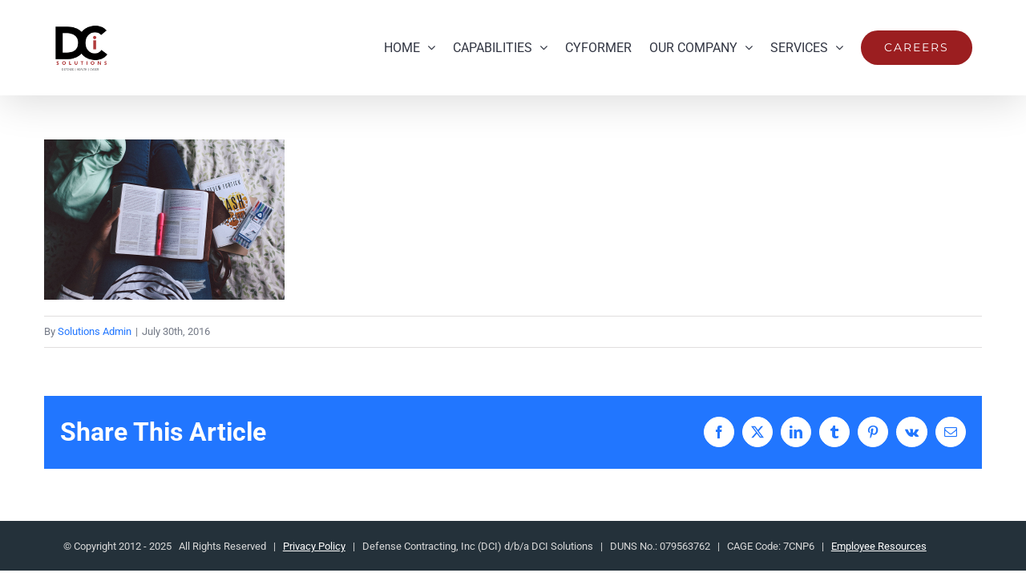

--- FILE ---
content_type: text/html; charset=UTF-8
request_url: https://www.dci-solutions.com/article4/
body_size: 6650
content:
<!DOCTYPE html>
<html class="avada-html-layout-wide avada-html-header-position-top" lang="en" prefix="og: http://ogp.me/ns# fb: http://ogp.me/ns/fb#">
<head>
	<meta http-equiv="X-UA-Compatible" content="IE=edge" />
	<meta http-equiv="Content-Type" content="text/html; charset=utf-8"/>
	<meta name="viewport" content="width=device-width, initial-scale=1" />
	<title>article4 &#8211; DCI Solutions</title>
<meta name='robots' content='max-image-preview:large' />
	<style>img:is([sizes="auto" i], [sizes^="auto," i]) { contain-intrinsic-size: 3000px 1500px }</style>
	<link rel='dns-prefetch' href='//use.typekit.net' />
<link rel="alternate" type="application/rss+xml" title="DCI Solutions &raquo; Feed" href="https://www.dci-solutions.com/feed/" />
<link rel="alternate" type="application/rss+xml" title="DCI Solutions &raquo; Comments Feed" href="https://www.dci-solutions.com/comments/feed/" />
					<link rel="shortcut icon" href="https://www.dci-solutions.com/wp-content/uploads/2017/07/DCI_Logo_opt_16x16.png" type="image/x-icon" />
		
					<!-- Apple Touch Icon -->
			<link rel="apple-touch-icon" sizes="180x180" href="https://www.dci-solutions.com/wp-content/uploads/2017/07/DCI_Logo_opt_114x125.png">
		
					<!-- Android Icon -->
			<link rel="icon" sizes="192x192" href="https://www.dci-solutions.com/wp-content/uploads/2017/07/DCI_Logo_opt_57x62.png">
		
					<!-- MS Edge Icon -->
			<meta name="msapplication-TileImage" content="https://www.dci-solutions.com/wp-content/uploads/2017/07/DCI_Logo_opt-72x79.png">
				<link rel="alternate" type="application/rss+xml" title="DCI Solutions &raquo; article4 Comments Feed" href="https://www.dci-solutions.com/feed/?attachment_id=518" />
				
		<meta property="og:locale" content="en_US"/>
		<meta property="og:type" content="article"/>
		<meta property="og:site_name" content="DCI Solutions"/>
		<meta property="og:title" content="  article4"/>
				<meta property="og:url" content="https://www.dci-solutions.com/article4/"/>
																				<meta property="og:image" content="https://www.dci-solutions.com/wp-content/uploads/2019/06/image001_68x61.png"/>
		<meta property="og:image:width" content="68"/>
		<meta property="og:image:height" content="61"/>
		<meta property="og:image:type" content="image/png"/>
				<script type="text/javascript">
/* <![CDATA[ */
window._wpemojiSettings = {"baseUrl":"https:\/\/s.w.org\/images\/core\/emoji\/16.0.1\/72x72\/","ext":".png","svgUrl":"https:\/\/s.w.org\/images\/core\/emoji\/16.0.1\/svg\/","svgExt":".svg","source":{"concatemoji":"https:\/\/www.dci-solutions.com\/wp-includes\/js\/wp-emoji-release.min.js?ver=08cfa02b0e791c29877081b3c3970ad0"}};
/*! This file is auto-generated */
!function(s,n){var o,i,e;function c(e){try{var t={supportTests:e,timestamp:(new Date).valueOf()};sessionStorage.setItem(o,JSON.stringify(t))}catch(e){}}function p(e,t,n){e.clearRect(0,0,e.canvas.width,e.canvas.height),e.fillText(t,0,0);var t=new Uint32Array(e.getImageData(0,0,e.canvas.width,e.canvas.height).data),a=(e.clearRect(0,0,e.canvas.width,e.canvas.height),e.fillText(n,0,0),new Uint32Array(e.getImageData(0,0,e.canvas.width,e.canvas.height).data));return t.every(function(e,t){return e===a[t]})}function u(e,t){e.clearRect(0,0,e.canvas.width,e.canvas.height),e.fillText(t,0,0);for(var n=e.getImageData(16,16,1,1),a=0;a<n.data.length;a++)if(0!==n.data[a])return!1;return!0}function f(e,t,n,a){switch(t){case"flag":return n(e,"\ud83c\udff3\ufe0f\u200d\u26a7\ufe0f","\ud83c\udff3\ufe0f\u200b\u26a7\ufe0f")?!1:!n(e,"\ud83c\udde8\ud83c\uddf6","\ud83c\udde8\u200b\ud83c\uddf6")&&!n(e,"\ud83c\udff4\udb40\udc67\udb40\udc62\udb40\udc65\udb40\udc6e\udb40\udc67\udb40\udc7f","\ud83c\udff4\u200b\udb40\udc67\u200b\udb40\udc62\u200b\udb40\udc65\u200b\udb40\udc6e\u200b\udb40\udc67\u200b\udb40\udc7f");case"emoji":return!a(e,"\ud83e\udedf")}return!1}function g(e,t,n,a){var r="undefined"!=typeof WorkerGlobalScope&&self instanceof WorkerGlobalScope?new OffscreenCanvas(300,150):s.createElement("canvas"),o=r.getContext("2d",{willReadFrequently:!0}),i=(o.textBaseline="top",o.font="600 32px Arial",{});return e.forEach(function(e){i[e]=t(o,e,n,a)}),i}function t(e){var t=s.createElement("script");t.src=e,t.defer=!0,s.head.appendChild(t)}"undefined"!=typeof Promise&&(o="wpEmojiSettingsSupports",i=["flag","emoji"],n.supports={everything:!0,everythingExceptFlag:!0},e=new Promise(function(e){s.addEventListener("DOMContentLoaded",e,{once:!0})}),new Promise(function(t){var n=function(){try{var e=JSON.parse(sessionStorage.getItem(o));if("object"==typeof e&&"number"==typeof e.timestamp&&(new Date).valueOf()<e.timestamp+604800&&"object"==typeof e.supportTests)return e.supportTests}catch(e){}return null}();if(!n){if("undefined"!=typeof Worker&&"undefined"!=typeof OffscreenCanvas&&"undefined"!=typeof URL&&URL.createObjectURL&&"undefined"!=typeof Blob)try{var e="postMessage("+g.toString()+"("+[JSON.stringify(i),f.toString(),p.toString(),u.toString()].join(",")+"));",a=new Blob([e],{type:"text/javascript"}),r=new Worker(URL.createObjectURL(a),{name:"wpTestEmojiSupports"});return void(r.onmessage=function(e){c(n=e.data),r.terminate(),t(n)})}catch(e){}c(n=g(i,f,p,u))}t(n)}).then(function(e){for(var t in e)n.supports[t]=e[t],n.supports.everything=n.supports.everything&&n.supports[t],"flag"!==t&&(n.supports.everythingExceptFlag=n.supports.everythingExceptFlag&&n.supports[t]);n.supports.everythingExceptFlag=n.supports.everythingExceptFlag&&!n.supports.flag,n.DOMReady=!1,n.readyCallback=function(){n.DOMReady=!0}}).then(function(){return e}).then(function(){var e;n.supports.everything||(n.readyCallback(),(e=n.source||{}).concatemoji?t(e.concatemoji):e.wpemoji&&e.twemoji&&(t(e.twemoji),t(e.wpemoji)))}))}((window,document),window._wpemojiSettings);
/* ]]> */
</script>
<style id='wp-emoji-styles-inline-css' type='text/css'>

	img.wp-smiley, img.emoji {
		display: inline !important;
		border: none !important;
		box-shadow: none !important;
		height: 1em !important;
		width: 1em !important;
		margin: 0 0.07em !important;
		vertical-align: -0.1em !important;
		background: none !important;
		padding: 0 !important;
	}
</style>
<link rel='stylesheet' id='awb-adobe-external-style-css' href='https://use.typekit.net/xwf0lrl.css?timestamp=1682653573&#038;ver=7.14' type='text/css' media='all' />
<link rel='stylesheet' id='child-style-css' href='https://www.dci-solutions.com/wp-content/themes/Avada-Child-Theme/style.css?ver=08cfa02b0e791c29877081b3c3970ad0' type='text/css' media='all' />
<link rel='stylesheet' id='fusion-dynamic-css-css' href='https://www.dci-solutions.com/wp-content/uploads/fusion-styles/1309051d6fea71349a1cc488cae8cee6.min.css?ver=3.14' type='text/css' media='all' />
<script type="text/javascript" src="https://www.dci-solutions.com/wp-includes/js/jquery/jquery.min.js?ver=3.7.1" id="jquery-core-js"></script>
<script type="text/javascript" src="https://www.dci-solutions.com/wp-includes/js/jquery/jquery-migrate.min.js?ver=3.4.1" id="jquery-migrate-js"></script>
<link rel="https://api.w.org/" href="https://www.dci-solutions.com/wp-json/" /><link rel="alternate" title="JSON" type="application/json" href="https://www.dci-solutions.com/wp-json/wp/v2/media/518" /><link rel="EditURI" type="application/rsd+xml" title="RSD" href="https://www.dci-solutions.com/xmlrpc.php?rsd" />
<link rel="alternate" title="oEmbed (JSON)" type="application/json+oembed" href="https://www.dci-solutions.com/wp-json/oembed/1.0/embed?url=https%3A%2F%2Fwww.dci-solutions.com%2Farticle4%2F" />
<link rel="alternate" title="oEmbed (XML)" type="text/xml+oembed" href="https://www.dci-solutions.com/wp-json/oembed/1.0/embed?url=https%3A%2F%2Fwww.dci-solutions.com%2Farticle4%2F&#038;format=xml" />
<style type="text/css" id="css-fb-visibility">@media screen and (max-width: 900px){.fusion-no-small-visibility{display:none !important;}body .sm-text-align-center{text-align:center !important;}body .sm-text-align-left{text-align:left !important;}body .sm-text-align-right{text-align:right !important;}body .sm-text-align-justify{text-align:justify !important;}body .sm-flex-align-center{justify-content:center !important;}body .sm-flex-align-flex-start{justify-content:flex-start !important;}body .sm-flex-align-flex-end{justify-content:flex-end !important;}body .sm-mx-auto{margin-left:auto !important;margin-right:auto !important;}body .sm-ml-auto{margin-left:auto !important;}body .sm-mr-auto{margin-right:auto !important;}body .fusion-absolute-position-small{position:absolute;top:auto;width:100%;}.awb-sticky.awb-sticky-small{ position: sticky; top: var(--awb-sticky-offset,0); }}@media screen and (min-width: 901px) and (max-width: 1024px){.fusion-no-medium-visibility{display:none !important;}body .md-text-align-center{text-align:center !important;}body .md-text-align-left{text-align:left !important;}body .md-text-align-right{text-align:right !important;}body .md-text-align-justify{text-align:justify !important;}body .md-flex-align-center{justify-content:center !important;}body .md-flex-align-flex-start{justify-content:flex-start !important;}body .md-flex-align-flex-end{justify-content:flex-end !important;}body .md-mx-auto{margin-left:auto !important;margin-right:auto !important;}body .md-ml-auto{margin-left:auto !important;}body .md-mr-auto{margin-right:auto !important;}body .fusion-absolute-position-medium{position:absolute;top:auto;width:100%;}.awb-sticky.awb-sticky-medium{ position: sticky; top: var(--awb-sticky-offset,0); }}@media screen and (min-width: 1025px){.fusion-no-large-visibility{display:none !important;}body .lg-text-align-center{text-align:center !important;}body .lg-text-align-left{text-align:left !important;}body .lg-text-align-right{text-align:right !important;}body .lg-text-align-justify{text-align:justify !important;}body .lg-flex-align-center{justify-content:center !important;}body .lg-flex-align-flex-start{justify-content:flex-start !important;}body .lg-flex-align-flex-end{justify-content:flex-end !important;}body .lg-mx-auto{margin-left:auto !important;margin-right:auto !important;}body .lg-ml-auto{margin-left:auto !important;}body .lg-mr-auto{margin-right:auto !important;}body .fusion-absolute-position-large{position:absolute;top:auto;width:100%;}.awb-sticky.awb-sticky-large{ position: sticky; top: var(--awb-sticky-offset,0); }}</style><style type="text/css">.recentcomments a{display:inline !important;padding:0 !important;margin:0 !important;}</style>		<script type="text/javascript">
			var doc = document.documentElement;
			doc.setAttribute( 'data-useragent', navigator.userAgent );
		</script>
		
	</head>

<body data-rsssl=1 class="attachment wp-singular attachment-template-default single single-attachment postid-518 attachmentid-518 attachment-jpeg wp-theme-Avada wp-child-theme-Avada-Child-Theme fusion-image-hovers fusion-pagination-sizing fusion-button_type-flat fusion-button_span-no fusion-button_gradient-linear avada-image-rollover-circle-no avada-image-rollover-yes avada-image-rollover-direction-fade fusion-body ltr fusion-sticky-header no-mobile-slidingbar no-mobile-totop fusion-disable-outline fusion-sub-menu-fade mobile-logo-pos-left layout-wide-mode avada-has-boxed-modal-shadow-none layout-scroll-offset-full avada-has-zero-margin-offset-top fusion-top-header menu-text-align-center mobile-menu-design-modern fusion-show-pagination-text fusion-header-layout-v1 avada-responsive avada-footer-fx-none avada-menu-highlight-style-bar fusion-search-form-clean fusion-main-menu-search-overlay fusion-avatar-circle avada-sticky-shrinkage avada-dropdown-styles avada-blog-layout-timeline avada-blog-archive-layout-timeline avada-header-shadow-yes avada-menu-icon-position-left avada-has-megamenu-shadow avada-has-mainmenu-dropdown-divider avada-has-header-100-width avada-has-100-footer avada-has-breadcrumb-mobile-hidden avada-has-titlebar-hide avada-has-pagination-padding avada-flyout-menu-direction-fade avada-ec-views-v1" data-awb-post-id="518">
		<a class="skip-link screen-reader-text" href="#content">Skip to content</a>

	<div id="boxed-wrapper">
		
		<div id="wrapper" class="fusion-wrapper">
			<div id="home" style="position:relative;top:-1px;"></div>
							
					
			<header class="fusion-header-wrapper fusion-header-shadow">
				<div class="fusion-header-v1 fusion-logo-alignment fusion-logo-left fusion-sticky-menu- fusion-sticky-logo-1 fusion-mobile-logo-1  fusion-mobile-menu-design-modern">
					<div class="fusion-header-sticky-height"></div>
<div class="fusion-header">
	<div class="fusion-row">
					<div class="fusion-logo" data-margin-top="17px" data-margin-bottom="17px" data-margin-left="0px" data-margin-right="0px">
			<a class="fusion-logo-link"  href="https://www.dci-solutions.com/" >

						<!-- standard logo -->
			<img src="https://www.dci-solutions.com/wp-content/uploads/2019/06/image001_68x61.png" srcset="https://www.dci-solutions.com/wp-content/uploads/2019/06/image001_68x61.png 1x, https://www.dci-solutions.com/wp-content/uploads/2019/06/image001_136x121.png 2x" width="68" height="61" style="max-height:61px;height:auto;" alt="DCI Solutions Logo" data-retina_logo_url="https://www.dci-solutions.com/wp-content/uploads/2019/06/image001_136x121.png" class="fusion-standard-logo" />

											<!-- mobile logo -->
				<img src="https://www.dci-solutions.com/wp-content/uploads/2019/06/image001_51x45.png" srcset="https://www.dci-solutions.com/wp-content/uploads/2019/06/image001_51x45.png 1x, https://www.dci-solutions.com/wp-content/uploads/2019/06/image001_102x91.png 2x" width="51" height="45" style="max-height:45px;height:auto;" alt="DCI Solutions Logo" data-retina_logo_url="https://www.dci-solutions.com/wp-content/uploads/2019/06/image001_102x91.png" class="fusion-mobile-logo" />
			
											<!-- sticky header logo -->
				<img src="https://www.dci-solutions.com/wp-content/uploads/2019/06/image001_68x61.png" srcset="https://www.dci-solutions.com/wp-content/uploads/2019/06/image001_68x61.png 1x, https://www.dci-solutions.com/wp-content/uploads/2019/06/image001_136x121.png 2x" width="68" height="61" style="max-height:61px;height:auto;" alt="DCI Solutions Logo" data-retina_logo_url="https://www.dci-solutions.com/wp-content/uploads/2019/06/image001_136x121.png" class="fusion-sticky-logo" />
					</a>
		</div>		<nav class="fusion-main-menu" aria-label="Main Menu"><div class="fusion-overlay-search">		<form role="search" class="searchform fusion-search-form  fusion-search-form-clean" method="get" action="https://www.dci-solutions.com/">
			<div class="fusion-search-form-content">

				
				<div class="fusion-search-field search-field">
					<label><span class="screen-reader-text">Search for:</span>
													<input type="search" value="" name="s" class="s" placeholder="Search..." required aria-required="true" aria-label="Search..."/>
											</label>
				</div>
				<div class="fusion-search-button search-button">
					<input type="submit" class="fusion-search-submit searchsubmit" aria-label="Search" value="&#xf002;" />
									</div>

				
			</div>


			
		</form>
		<div class="fusion-search-spacer"></div><a href="#" role="button" aria-label="Close Search" class="fusion-close-search"></a></div><ul id="menu-main-menu" class="fusion-menu"><li  id="menu-item-1314"  class="menu-item menu-item-type-post_type menu-item-object-page menu-item-home menu-item-has-children menu-item-1314 fusion-dropdown-menu"  data-item-id="1314"><a  href="https://www.dci-solutions.com/" class="fusion-bar-highlight"><span class="menu-text">HOME</span> <span class="fusion-caret"><i class="fusion-dropdown-indicator" aria-hidden="true"></i></span></a><ul class="sub-menu"><li  id="menu-item-2124"  class="menu-item menu-item-type-custom menu-item-object-custom menu-item-2124 fusion-dropdown-submenu" ><a  href="/#about" class="fusion-bar-highlight"><span>WHO WE ARE</span></a></li><li  id="menu-item-2125"  class="menu-item menu-item-type-custom menu-item-object-custom menu-item-2125 fusion-dropdown-submenu" ><a  href="/#team" class="fusion-bar-highlight"><span>OUR TEAM</span></a></li></ul></li><li  id="menu-item-1315"  class="menu-item menu-item-type-post_type menu-item-object-page menu-item-has-children menu-item-1315 fusion-dropdown-menu"  data-item-id="1315"><a  href="https://www.dci-solutions.com/capabilities/" class="fusion-bar-highlight"><span class="menu-text">CAPABILITIES</span> <span class="fusion-caret"><i class="fusion-dropdown-indicator" aria-hidden="true"></i></span></a><ul class="sub-menu"><li  id="menu-item-1325"  class="menu-item menu-item-type-custom menu-item-object-custom menu-item-1325 fusion-dropdown-submenu" ><a  title="CYBERSECURITY" href="/capabilities#cybersecurity" class="fusion-bar-highlight"><span>CYBERSECURITY</span></a></li><li  id="menu-item-1324"  class="menu-item menu-item-type-custom menu-item-object-custom menu-item-1324 fusion-dropdown-submenu" ><a  title="HEALTHCARE" href="/capabilities#healthcare" class="fusion-bar-highlight"><span>HEALTHCARE</span></a></li><li  id="menu-item-1323"  class="menu-item menu-item-type-custom menu-item-object-custom menu-item-1323 fusion-dropdown-submenu" ><a  title="AI" href="/capabilities#ai" class="fusion-bar-highlight"><span>AI</span></a></li><li  id="menu-item-2610"  class="menu-item menu-item-type-custom menu-item-object-custom menu-item-2610 fusion-dropdown-submenu" ><a  href="/capabilities#aviation" class="fusion-bar-highlight"><span>AVIATION</span></a></li></ul></li><li  id="menu-item-1316"  class="menu-item menu-item-type-post_type menu-item-object-page menu-item-1316"  data-item-id="1316"><a  href="https://www.dci-solutions.com/cyformer/" class="fusion-bar-highlight"><span class="menu-text">CYFORMER</span></a></li><li  id="menu-item-1317"  class="menu-item menu-item-type-post_type menu-item-object-page menu-item-has-children menu-item-1317 fusion-dropdown-menu"  data-item-id="1317"><a  href="https://www.dci-solutions.com/our-company/" class="fusion-bar-highlight"><span class="menu-text">OUR COMPANY</span> <span class="fusion-caret"><i class="fusion-dropdown-indicator" aria-hidden="true"></i></span></a><ul class="sub-menu"><li  id="menu-item-2072"  class="menu-item menu-item-type-custom menu-item-object-custom menu-item-2072 fusion-dropdown-submenu" ><a  href="/our-company#approach" class="fusion-bar-highlight"><span>OUR APPROACH</span></a></li><li  id="menu-item-2075"  class="menu-item menu-item-type-custom menu-item-object-custom menu-item-2075 fusion-dropdown-submenu" ><a  title="GOVERNMENT SOLUTIONS" href="/our-company#government" class="fusion-bar-highlight"><span>GOVERNMENT SOLUTIONS</span></a></li></ul></li><li  id="menu-item-1318"  class="menu-item menu-item-type-post_type menu-item-object-page menu-item-has-children menu-item-1318 fusion-dropdown-menu"  data-item-id="1318"><a  href="https://www.dci-solutions.com/services/" class="fusion-bar-highlight"><span class="menu-text">SERVICES</span> <span class="fusion-caret"><i class="fusion-dropdown-indicator" aria-hidden="true"></i></span></a><ul class="sub-menu"><li  id="menu-item-1369"  class="menu-item menu-item-type-custom menu-item-object-custom menu-item-1369 fusion-dropdown-submenu" ><a  href="/services#cmmc" class="fusion-bar-highlight"><span>CMMC</span></a></li><li  id="menu-item-1370"  class="menu-item menu-item-type-custom menu-item-object-custom menu-item-1370 fusion-dropdown-submenu" ><a  href="/services#skillbridge" class="fusion-bar-highlight"><span>SKILLBRIDGE</span></a></li></ul></li><li  id="menu-item-977"  class="menu-item menu-item-type-post_type menu-item-object-page menu-item-977 fusion-menu-item-button"  data-item-id="977"><a  href="https://www.dci-solutions.com/careers/" class="fusion-bar-highlight"><span class="menu-text fusion-button button-default button-large">CAREERS</span></a></li></ul></nav>	<div class="fusion-mobile-menu-icons">
							<a href="#" class="fusion-icon awb-icon-bars" aria-label="Toggle mobile menu" aria-expanded="false"></a>
		
		
		
			</div>

<nav class="fusion-mobile-nav-holder fusion-mobile-menu-text-align-left" aria-label="Main Menu Mobile"></nav>

					</div>
</div>
				</div>
				<div class="fusion-clearfix"></div>
			</header>
								
							<div id="sliders-container" class="fusion-slider-visibility">
					</div>
				
					
							
			
						<main id="main" class="clearfix ">
				<div class="fusion-row" style="">

<section id="content" style="width: 100%;">
	
					<article id="post-518" class="post post-518 attachment type-attachment status-inherit hentry">
										<span class="entry-title" style="display: none;">article4</span>
			
				
						<div class="post-content">
				<p class="attachment"><a data-rel="iLightbox[postimages]" data-title="" data-caption="" href='https://www.dci-solutions.com/wp-content/uploads/2016/07/article4.jpg'><img fetchpriority="high" decoding="async" width="300" height="200" src="data:image/svg+xml,%3Csvg%20xmlns%3D%27http%3A%2F%2Fwww.w3.org%2F2000%2Fsvg%27%20width%3D%271200%27%20height%3D%27800%27%20viewBox%3D%270%200%201200%20800%27%3E%3Crect%20width%3D%271200%27%20height%3D%27800%27%20fill-opacity%3D%220%22%2F%3E%3C%2Fsvg%3E" class="attachment-medium size-medium lazyload" alt="" data-orig-src="https://www.dci-solutions.com/wp-content/uploads/2016/07/article4.jpg" /></a></p>
							</div>

												<div class="fusion-meta-info"><div class="fusion-meta-info-wrapper">By <span class="vcard"><span class="fn"><a href="https://www.dci-solutions.com/author/admin/" title="Posts by Solutions Admin" rel="author">Solutions Admin</a></span></span><span class="fusion-inline-sep">|</span><span class="updated rich-snippet-hidden">2016-07-30T10:45:33+00:00</span><span>July 30th, 2016</span><span class="fusion-inline-sep">|</span></div></div>													<div class="fusion-sharing-box fusion-theme-sharing-box fusion-single-sharing-box">
		<h4>Share This Article</h4>
		<div class="fusion-social-networks boxed-icons"><div class="fusion-social-networks-wrapper"><a  class="fusion-social-network-icon fusion-tooltip fusion-facebook awb-icon-facebook" style="color:var(--sharing_social_links_icon_color);background-color:var(--sharing_social_links_box_color);border-color:var(--sharing_social_links_box_color);" data-placement="top" data-title="Facebook" data-toggle="tooltip" title="Facebook" href="https://www.facebook.com/sharer.php?u=https%3A%2F%2Fwww.dci-solutions.com%2Farticle4%2F&amp;t=article4" target="_blank" rel="noreferrer"><span class="screen-reader-text">Facebook</span></a><a  class="fusion-social-network-icon fusion-tooltip fusion-twitter awb-icon-twitter" style="color:var(--sharing_social_links_icon_color);background-color:var(--sharing_social_links_box_color);border-color:var(--sharing_social_links_box_color);" data-placement="top" data-title="X" data-toggle="tooltip" title="X" href="https://x.com/intent/post?url=https%3A%2F%2Fwww.dci-solutions.com%2Farticle4%2F&amp;text=article4" target="_blank" rel="noopener noreferrer"><span class="screen-reader-text">X</span></a><a  class="fusion-social-network-icon fusion-tooltip fusion-linkedin awb-icon-linkedin" style="color:var(--sharing_social_links_icon_color);background-color:var(--sharing_social_links_box_color);border-color:var(--sharing_social_links_box_color);" data-placement="top" data-title="LinkedIn" data-toggle="tooltip" title="LinkedIn" href="https://www.linkedin.com/shareArticle?mini=true&amp;url=https%3A%2F%2Fwww.dci-solutions.com%2Farticle4%2F&amp;title=article4&amp;summary=" target="_blank" rel="noopener noreferrer"><span class="screen-reader-text">LinkedIn</span></a><a  class="fusion-social-network-icon fusion-tooltip fusion-tumblr awb-icon-tumblr" style="color:var(--sharing_social_links_icon_color);background-color:var(--sharing_social_links_box_color);border-color:var(--sharing_social_links_box_color);" data-placement="top" data-title="Tumblr" data-toggle="tooltip" title="Tumblr" href="https://www.tumblr.com/share/link?url=https%3A%2F%2Fwww.dci-solutions.com%2Farticle4%2F&amp;name=article4&amp;description=" target="_blank" rel="noopener noreferrer"><span class="screen-reader-text">Tumblr</span></a><a  class="fusion-social-network-icon fusion-tooltip fusion-pinterest awb-icon-pinterest" style="color:var(--sharing_social_links_icon_color);background-color:var(--sharing_social_links_box_color);border-color:var(--sharing_social_links_box_color);" data-placement="top" data-title="Pinterest" data-toggle="tooltip" title="Pinterest" href="https://pinterest.com/pin/create/button/?url=https%3A%2F%2Fwww.dci-solutions.com%2Farticle4%2F&amp;description=&amp;media=https%3A%2F%2Fwww.dci-solutions.com%2Fwp-content%2Fuploads%2F2016%2F07%2Farticle4.jpg" target="_blank" rel="noopener noreferrer"><span class="screen-reader-text">Pinterest</span></a><a  class="fusion-social-network-icon fusion-tooltip fusion-vk awb-icon-vk" style="color:var(--sharing_social_links_icon_color);background-color:var(--sharing_social_links_box_color);border-color:var(--sharing_social_links_box_color);" data-placement="top" data-title="Vk" data-toggle="tooltip" title="Vk" href="https://vk.com/share.php?url=https%3A%2F%2Fwww.dci-solutions.com%2Farticle4%2F&amp;title=article4&amp;description=" target="_blank" rel="noopener noreferrer"><span class="screen-reader-text">Vk</span></a><a  class="fusion-social-network-icon fusion-tooltip fusion-mail awb-icon-mail fusion-last-social-icon" style="color:var(--sharing_social_links_icon_color);background-color:var(--sharing_social_links_box_color);border-color:var(--sharing_social_links_box_color);" data-placement="top" data-title="Email" data-toggle="tooltip" title="Email" href="mailto:?body=https://www.dci-solutions.com/article4/&amp;subject=article4" target="_self" rel="noopener noreferrer"><span class="screen-reader-text">Email</span></a><div class="fusion-clearfix"></div></div></div>	</div>
													
																	</article>
	</section>
						
					</div>  <!-- fusion-row -->
				</main>  <!-- #main -->
				
				
								
					
		<div class="fusion-footer">
				
	
	<footer id="footer" class="fusion-footer-copyright-area">
		<div class="fusion-row">
			<div class="fusion-copyright-content">

				<div class="fusion-copyright-notice">
		<div>
		© Copyright 2012 - <script>document.write(new Date().getFullYear());</script>   All Rights Reserved   |   <a style="text-decoration:underline;" href="/privacy-policy/">Privacy Policy</a>   |   Defense Contracting, Inc (DCI) d/b/a DCI Solutions   |   DUNS No.:  079563762   |   CAGE Code: 7CNP6   |   <a style="text-decoration:underline;" href="/employee-resources/" rel="nofollow ugc">Employee Resources</a>	</div>
</div>

			</div> <!-- fusion-fusion-copyright-content -->
		</div> <!-- fusion-row -->
	</footer> <!-- #footer -->
		</div> <!-- fusion-footer -->

		
																</div> <!-- wrapper -->
		</div> <!-- #boxed-wrapper -->
				<a class="fusion-one-page-text-link fusion-page-load-link" tabindex="-1" href="#" aria-hidden="true">Page load link</a>

		<div class="avada-footer-scripts">
			<script type="speculationrules">
{"prefetch":[{"source":"document","where":{"and":[{"href_matches":"\/*"},{"not":{"href_matches":["\/wp-*.php","\/wp-admin\/*","\/wp-content\/uploads\/*","\/wp-content\/*","\/wp-content\/plugins\/*","\/wp-content\/themes\/Avada-Child-Theme\/*","\/wp-content\/themes\/Avada\/*","\/*\\?(.+)"]}},{"not":{"selector_matches":"a[rel~=\"nofollow\"]"}},{"not":{"selector_matches":".no-prefetch, .no-prefetch a"}}]},"eagerness":"conservative"}]}
</script>
<a rel="nofollow" style="display:none" href="https://www.dci-solutions.com/?blackhole=2c37c75d8a" title="Do NOT follow this link or you will be banned from the site!">DCI Solutions</a>
<script type="text/javascript" src="https://www.dci-solutions.com/wp-includes/js/comment-reply.min.js?ver=08cfa02b0e791c29877081b3c3970ad0" id="comment-reply-js" async="async" data-wp-strategy="async"></script>
<script type="text/javascript" src="https://www.dci-solutions.com/wp-content/uploads/fusion-scripts/3821cb902f4873355ec16ab19f1dea4f.min.js?ver=3.14" id="fusion-scripts-js"></script>
				<script type="text/javascript">
				jQuery( document ).ready( function() {
					var ajaxurl = 'https://www.dci-solutions.com/wp-admin/admin-ajax.php';
					if ( 0 < jQuery( '.fusion-login-nonce' ).length ) {
						jQuery.get( ajaxurl, { 'action': 'fusion_login_nonce' }, function( response ) {
							jQuery( '.fusion-login-nonce' ).html( response );
						});
					}
				});
				</script>
						</div>

			<section class="to-top-container to-top-right to-top-floating" aria-labelledby="awb-to-top-label">
		<a href="#" id="toTop" class="fusion-top-top-link">
			<span id="awb-to-top-label" class="screen-reader-text">Go to Top</span>

					</a>
	</section>
		</body>
</html>


--- FILE ---
content_type: text/css
request_url: https://www.dci-solutions.com/wp-content/themes/Avada-Child-Theme/style.css?ver=08cfa02b0e791c29877081b3c3970ad0
body_size: 3037
content:
/*
Theme Name: Avada Child
Description: Child theme for Avada theme
Author: ThemeFusion
Author URI: https://theme-fusion.com
Template: Avada
Version: 1.0.0
Text Domain:  Avada
*/

/*****
 * Fonts
*****/
html {
	font-size:16px;
}
body {
    font-family: 'Roboto';
	color:#000;
	font-size:1rem;
}
h1, h3, h5, h6 {
    font-family: 'Roboto';
}
h1, .title h1{
	color:#fff;
	text-transform:uppercase;
	font-size: 5rem;
}
#main,
main {
	padding-bottom: 0 !important;
}
main h2{
	color:#000;
	font-family:'Roboto';
	line-height:1em;
	font-weight:600;
	font-size:56px;
	border-bottom:5px solid #9b1e20;
	display:inline-block;
}
main h3{
	text-transform:uppercase;
	letter-spacing: 3px;
	font-family:'Roboto';
	font-weight:600;
	font-size:30px;
	color:#24313a;
}
h4 {
/*     font-size: 3rem !important; */
    color: #9b1e20;
}
@media (max-width:767px){
	h1, .title h1{
		font-size:50px;
	}
	main h2{
		font-size:36px;
	}
	main h3{
		font-size:25px;
	}
}

/*****
 * General
*****/
hr {
  border-color: #9b1e20;
  border-style: solid;
}
main ul {
  list-style: none;
}
main ul li {
  margin-top: 0;
  margin-bottom: 0;
  background: transparent url('img/img_ctr-bull_dci-red.png') top -57px left 0 no-repeat;
  background-size: 8px auto;
  line-height: 1.5em;
  padding: 0 0 15px 20px;
  margin-left: -25px;
  position: relative;
  overflow: hidden;
}
main ul li::before {
  content: "";
}
main ul li:nth-of-type(1) {
  background: transparent url('img/img_top-bull_dci-red.png') top 6px left 0 no-repeat;
  background-size: 8px auto;
  position: relative;
  overflow: hidden;
}
main ul li:nth-last-of-type(1) {
  background: transparent url('img/img_bot-bull_dci-red.png') top -57px left 0 no-repeat;
  background-size: 8px auto;
  position: relative;
  overflow: hidden;
}


.button-default{
	border: 1px solid #9b1e20;
	background:#9b1e20;
}
.button-default:hover{
   background: #fff;
   color: #9b1e20;
}


.darkgray_container{
	background:#24313a url("/wp-content/uploads/2023/04/bg_footer_contact.jpg") !important;
	color:#fff !important;
	background-position: left bottom !important;
	background-repeat: no-repeat !important;
}
.darkgray_container h3{
	color:#fff !important;
	letter-spacing: 3px !important;
}


/*****
 * Header
*****/
/*
.fusion-header-wrapper.fusion-is-sticky .fusion-header, .fusion-header-wrapper.fusion-is-sticky .fusion-secondary-main-menu{
	background-color: rgba(36,49,58,0.9 !important);
}
.fusion-main-menu > ul > li > a{
	font-family:'Roboto';
}
.fusion-body .fusion-main-menu .current_page_item > a{
	font-family:'Roboto';
 color: #9b1e20 !important;
 border-color: #9b1e20 !important;
}
.fusion-body .fusion-main-menu .current_page_item > a > span{
	border-bottom: 1px solid #9b1e20 !important;
}
*/
/*
.fusion-is-sticky .fusion-main-menu > ul > li > a{
	color:#aaa !important;
}
.fusion-is-sticky .fusion-main-menu > ul > li.current_page_item > a{
	color: #fff !important;
}
.fusion-is-sticky .fusion-main-menu > ul > li.current_page_item > a > span{
	border-bottom: 1px solid #fff !important;
}
*/
/*
.fusion-is-sticky .fusion-main-menu > ul > li > a {
    font-size: 1rem !important;
}
*/


/*****
 * Logo
*****/
.fusion-logo a{
	width:68px !important;
}

/*****
 * Drop down color
*****/
.fusion-main-menu .fusion-dropdown-menu .sub-menu li a, .fusion-main-menu .sub-menu li a {
    color: #323643;
}

.page-capabilities .body-content .fusion-separator {
	margin: 0 !important;
}

/*****
 * Home
*****/
.hp_awards {
	padding: 0;
	text-align: center;
	display: inline-flex;
align-items: center;
justify-content: space-between;
}
.hp_awards li {
	display: inline-flex;
	margin: 10px 10px 20px !important;
	background: transparent none !important;
}
.hp_awards li::before {
    content: "";
	color: transparent;
}
.hp_awards li.hp_sep {
    width: 1px;
    border-right: 1px solid #ffffff;
    display: inline-block;
    height: 110px;
	margin: 0 10px;
}
.hp_awards_text {
    font-size: 0.9rem;
    font-style: italic;
    line-height: 1.25em;
    margin: 0 0 0 10px;
    text-align: left;
    align-self: center;
    max-width: 100px;
}
.hp_awards li.iso,
.hp_awards li.cmmi,
.hp_awards li.vets {
	padding: 0 !important;
	/* top: -25px; */
	position: relative;
}
@media (max-width:900px){
	.hp_awards {
		flex-direction:column;
		text-align: center;
	}
	.hp_awards li.hp_sep {
		display: none !important;
	}
}

/*****
 * Social icon section
*****/
.fusion-content-boxes.content-boxes-icon-on-top .heading .fontawesome-icon{
	color:#9b1e20;
	border-color:#9b1e20;
}
.link-area-link-icon p{
	color:#9b1e20;
	font-size:20px;
	border-bottom:0px;
}
.fusion-content-boxes .fusion-content-box-hover .link-area-link-icon-hover .heading .content-box-heading,
.link-area-link-icon-hover p{
	color:#9b1e20 !important;
}
.fusion-social-links .fusion-social-networks a {
    font-size: 30px;
}

/*****
 * Services
*****/
.cmmc_img {
    width: 150px;
    display: block;
    margin: 0 auto 20px;
}

/*****
	Dark BG
	*******/
.stats-column {
	text-align: center;
}
.stats-column ul li::before {
	content: "";
	color: transparent;
	font-weight: bold;
	display: inline-block;
	width: 0;
	margin-left: 0;
	font-size: 1.5em;
}
.stats-column ul li {
	font-size: larger;
	display: flex;
	justify-content: center;
/* 	line-height: 3.75em; */
	background: transparent none !important;
}
.stats-column ul li em {
	font-size: 3.75rem;
	margin: 0 8px 0 0;
	display: inline-block;
	font-style: normal !important;
}
.stats-column h6 {
	margin: 20px;
}
.stats-column .fusion-separator {
	border-top: 1px solid #9b2122;
/* 	width: 80% !important; */
	margin: 10px auto !important;
}
.spaced-white {
	 color: #ffffff !important;
	 letter-spacing: 1px !important;
	 margin-bottom: 20px;
}
.red-bold {
	 color: #9b2122 !important;
	 font-weight: bold !important;
	 margin-bottom: .75em;
	 font-size: 1.4rem !important;
}
.staff-stats {
	display: block;
	padding: 0;
	margin: 0;
}
.staff-stats li {
	display: inline-block !important;
	width: 30%;
	min-width: 250px;
	margin: 1%;
	vertical-align: top !important;
	padding: 0;
}
.staff-stats li h6 {
	margin: 0 0 10px;
	min-height: 70px;
}
@media (max-width:900px){
	.staff-stats li {
		display: block !important;
		width: 100%;
		max-width: 350px;
		margin: 0 auto;
		border-bottom: 1px solid #9b2122;
	}
	.staff-stats li ul li,
	.staff-stats > li:nth-last-of-type(1) {
		border-bottom: none;
	}
}

/*****
 * Cyformer
*****/
.page-id-1308 {
	font-family: 'forma-djr-micro', sans-serif !important;
}
.cyformer_logo {
    max-width: 550px !important;
}
.page-id-1308 .tfs-slider .slide-content-container .heading {
    margin: 0 !important;
}
@media (min-width:900px){
	 .fusion-header,
	 .page-id-1308 .fusion-header {
	    background-color: rgba(255,255,255,0.9) !important;
	}
}
.page-id-1308 .fusion-header-wrapper.fusion-is-sticky .fusion-header, .page-id-1308 .fusion-header-wrapper.fusion-is-sticky .fusion-secondary-main-menu{
/* 	background-color: rgba(255,255,255,0.9) !important; */
}
.page-id-1308.fusion-body .fusion-main-menu .current_page_item > a{
/*
 color: #121212 !important;
 border-color: #121212 !important;
*/
}
.page-id-1308.fusion-body .fusion-main-menu .current_page_item > a > span{
/* 	border-bottom: 1px solid #121212 !important; */
}
.page-id-1308 .fusion-is-sticky .fusion-main-menu > ul > li > a {
/*     color: #666 !important; */
}

.cyformer_lightblue{
	background-color:#0096F4 !important;
	color:#fff !important;
	text-align:center !important;
}
.page-id-1308 main .cyformer_lightblue h2{
	color:#fff !important;
}
.cyformer_lightblue p{
	font-size: 1.5em !important;
    line-height: 1.5em !important;
    margin: 50px 0 0px 0 !important;
    font-family: 'forma-djr-micro', sans-serif !important;
}
.page-id-1308 hr {
	    border-color: #6BE8F9 !important;
	background:#6BE8F9 !important;
	height:4px !important;
	margin:30px 0 !important;

}
.page-id-1308 main h2 {
    color: #050049 !important;
    font-family: 'Prometo' !important;
/*
    line-height: 1em !important;
    font-weight: 600 !important;
*/
    font-size: 2.8rem !important;
    border-bottom: 0px !important;
    display: block !important;
    text-transform: uppercase !important;
}
.page-id-1308 h4{
	color:#0096F4 !important;
	font-family: 'forma-djr-micro', sans-serif !important;
    font-weight: 400 !important;
}

.page-id-1308 main ul {
	padding-left: 10px !important;
}
.page-id-1308 main ul li {
	margin:0 0 20px 0 !important;
	padding: 0 !important;
	background: transparent none;
	font-family: 'forma-djr-micro', sans-serif;
}
.page-id-1308 main ul li:last-of-type {
    margin: 0 !important;
	padding: 0 !important;
    background: transparent none;
}
.page-id-1308 main ul li::before{
	color: #3f97ed !important;
	content: "\2587";
    font-size: 8px;
    padding-right: 10px;
    position: relative;
    top: -4px;
}
.cyformer_safeguards {
    display: flex !important;
    justify-content: space-between !important;
    align-items: center !important;
}
.cyformer_safeguards h4{
	max-width:300px !important;
}
.cyformer_safeguards .vert_line {
    width: 2px !important;
    background: #71E8F8 !important;
    height: 110px !important;
}

.cf-cert-title {
	color: #1998f2 !important;
    font-family: 'Prometo' !important;
    text-transform: uppercase !important;
    margin-bottom: 10px;
}
.cf-cert-title + p {
    color: #ffffff !important;
    font-size: 1rem;
    font-style: normal;
    line-height: 1.5em;
    margin: 0 0 10px 0;
    text-align: left;
}

.cf-awards {
	padding: 0;
	text-align: center;
/* 	display: flex; */
	list-style-type: none !important;
	min-height: 100px;
}
.cf-awards li {
	display: inline-flex;
	float: left;
	margin: 10px 60px 20px 0 !important;
	background: transparent none !important;
	font-family: 'forma-djr-micro', sans-serif !important;
}
.cf-awards li::before {
    content: "" !important;
	color: transparent;
}
.cf-awards .cf-sep {
    width: 2px;
    background: #6BE8F9 !important;
    display: inline-block;
    height: 110px;
	margin: 0 15px !important;
}
.cf-awards_text {
    font-size: 0.9rem;
    font-style: italic;
    line-height: 1.25em;
    margin: 0 0 0 10px;
    text-align: left;
    align-self: center;
    max-width: 100px;
    font-family: 'forma-djr-micro', sans-serif !important;
}
@media (max-width:767px){
	.cf-awards {
		flex-direction:column;
	}
	.cf-awards .cf-sep{
		display:none;
	}
}



@media (max-width:767px){
	.cyformer_safeguards{
		flex-direction: column !important;
		align-items: flex-start !important;
		font-family: 'forma-djr-micro', sans-serif !important;
	}
	.cyformer_safeguards h4{
		max-width:100% !important;
	}
	.cyformer_safeguards .vert_line{
		display:none !important;
	}
}

.page-id-964 main h5 {
	margin: 30px 0 10px !important;
}
.page-id-964 main ul {
	padding-left: 10px !important;
}
.page-id-964 main ul li {
	margin:0 0 5px 0 !important;
	background: transparent none;
	padding-left: 20px !important;
    text-indent: -20px;
	padding-bottom: 0;
}
.page-id-964 main ul li:last-of-type {
    margin:0 0 5px 0 !important;
	padding: 0 0 0 20px !important;
}
.page-id-964 main ul li::before{
	color: #9b1e20 !important;
	content: "\2587";
    font-size: 8px;
    padding-right: 10px;
    position: relative;
    top: -4px;
}
.page-id-964 main ul li + ul {
	padding-left: 30px !important;
}
.page-id-964 main ul li + ul li:last-of-type {
    margin:0 0 10px 0 !important;
}
.page-id-964 main ul li ul li::before,
.page-id-964 main ul li + ul li::before {
	color: #9b1e20 !important;
	content: "\2043";
    font-size: 25px;
    padding-right: 8px;
    position: relative;
    top: 2px !important;
}



.howcyformerworks {
    background-color: #050049 !important;
    color: #FFE !important;
}
.page-id-1308 main .howcyformerworks h2{
	color:#6BE8F9 !important;
}
.framework_box {
    background: rgba(38, 43, 145, 0.95) !important;
	padding:30px 50px !important;
}
.page-id-1308 main .framework_box h2{
	color:#6BE8F9 !important;
	margin-top: 0 !important;
	line-height:1.25em !important;
	font-size: 2.3rem !important;
}
.page-id-1308 main .fusion-text-9 h2 {
	max-width: 66% !important;
	font-size: 2.5rem !important;
}
.framework_box {
	color:#fff !important;
}
.icons_overallwrapper{
	position:relative;
        display: flex;
        justify-content: space-between;
}
.icons_overallwrapper .icon_wrapper{
	position:relative;
        display: inline-block;
        width: 250px;
        height: 250px;
        margin: 0 5px;
}
.icons_overallwrapper .icon_wrapper::after{
	content: '';
    width: 200%;
    height: 3px;
    background: #71E8F8;
    position: absolute;
    z-index: 2;
    display: inline-block;
    top: 124px;
}
.icons_overallwrapper .icon_wrapper:last-of-type::after{
	content:none;
}
.icons_overallwrapper .icon_inner{
        position: relative;
        z-index: 3;
        width: 100%;
        height: 100%;
        text-align: center;
}
.icons_overallwrapper .icon{
        position: absolute;
        margin: 0 auto;
        width: 250px;
		height: 250px;
		background-repeat: no-repeat !important;
		background-size: 85% !important;
        background-position: center center !important;
        border-radius: 50%;
        border: 3px solid #71E8F8;
        z-index: 1;
}
.icons_overallwrapper .title{
        font-size: 1.25em;
	    text-align: center;
    line-height: 1.25em;
        margin: 20px 0 0 0;
        z-index: 9;
        position: relative;
}

@media (max-width:900px){
	.icons_overallwrapper .icon_wrapper{
				width: 180px;
    height: 180px;
	}
	.icons_overallwrapper .icon{
		width: 180px;
    height: 180px;
	}
	.icons_overallwrapper .title{
		    font-size: 1.25em;
	}
}
@media (max-width:767px){
	.icons_overallwrapper{
		flex-direction: column;
    align-items: center;
	}
	.icons_overallwrapper .icon_wrapper::after{
		content:none;
	}
	.icons_overallwrapper .icon_wrapper{
		width:auto;
		height: auto;
    margin: 0 0 20px 0;
		text-align:center;
	}
	.icons_overallwrapper .icon{
		position:relative;
	}
}

@media (max-width:640px){
	.framework_box {
		padding:30px 30px !important;
	}
	.page-id-1308 main .framework_box h2{
		font-size: 1.7rem !important;
	}
	.page-id-1308 main .fusion-text-9 h2 {
		max-width: 100% !important;
		font-size: 1.7rem !important;
	}
}

.cyformer_contact1,
.cyformer_contact2{
	display:flex !important;
	align-items:center !important;
}
.cyformer_contact1 span{
	margin:0 0 0 10px !important;
}
.cyformer_contact2 a {
	color:#0096F4 !important;
	margin:0 0 0 10px !important;
	text-decoration:underline !important;
}
.cyformer_contact2 a:hover {
	color:#000 !important;
	text-decoration:none !important;
}

.cyformer_addresources{
	background-color:#EDEDED !important;
}
.page-id-1308 main .button-default {
    border: 1px solid #1998F1 !important;
    background: #1998F1 !important;
}
.page-id-1308 main .fusion-button.button-1:hover .fusion-button-text{
	color: #1998F1 !important;
}
.page-id-1308 main .button-default:hover {
    background: #fff !important;
    color: #1998F1 !important;
}
.fusion-is-sticky .fusion-mobile-menu-design-modern .fusion-mobile-nav-holder>ul {
	max-height: 1000px !important;
	overflow-y: auto !important;
}
